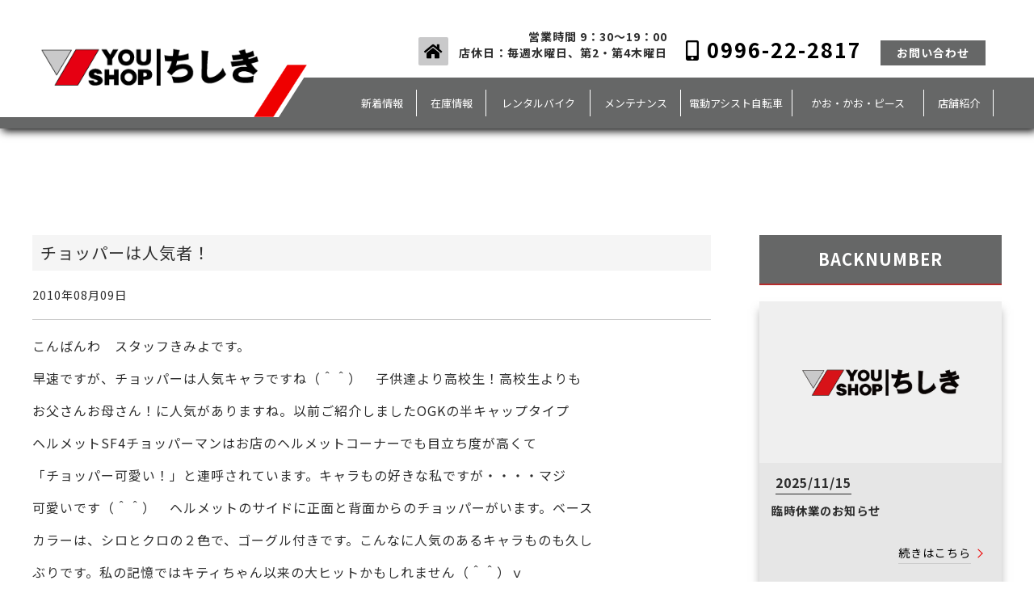

--- FILE ---
content_type: text/html; charset=UTF-8
request_url: https://ys-chishiki.com/blog_post/%E5%95%86%E5%93%81%E7%B4%B9%E4%BB%8B/post_101/
body_size: 11149
content:
<!DOCTYPE html>
<html lang="ja">

<head>
    <meta charset="UTF-8">
    <meta name="viewport" content="width=device-width, initial-scale=1">
    <meta name="copyright" content="YOUSHOPちしき">
<meta name="description" content="北薩地区でヤマハバイク・オートバイのことなら、YOU SHOP ちしきへ。ユーショップちしきはヤマハスポーツバイク正規取扱店、ヤマハオフロードコンペティション正規取扱店、プレストオフィシャルショップ、電動自転車パス専門店です。"> 
<meta name="keywords" content="川内,バイク,オートバイ,YOU SHOP,ヤマハ,プレスト,ヤマハ逆車,海外モデル,スクーター,オフロードモデル,ユーショップちしき,YSちしき"> 
    <meta name="format-detection" content="telephone=no">
<link rel="icon" href="/img/favicon.ico">
<link rel="preconnect" href="https://fonts.gstatic.com">
<link href="https://fonts.googleapis.com/css2?family=Jost:ital,wght@0,100;0,200;0,300;0,400;0,500;0,600;0,700;0,800;0,900;1,100;1,200;1,300;1,400;1,500;1,600;1,700;1,800;1,900&family=Noto+Sans+JP:wght@100;300;400;500;700;900&display=swap" rel="stylesheet">
<link href="https://use.fontawesome.com/releases/v5.6.1/css/all.css" rel="stylesheet">

    

    <link rel="shortcut icon" href="https://ys-chishiki.com/wp-content/themes/mono-design/img/favicon.ico">
	  <link href="https://use.fontawesome.com/releases/v5.6.1/css/all.css" rel="stylesheet">
    <link href="/css/reset.css" rel="stylesheet" type="text/css" media="all" />
    <link href="/css/common.css" rel="stylesheet" type="text/css" />
    <link href="/css/style.css" rel="stylesheet" type="text/css" />
    
    <script src="//ajax.googleapis.com/ajax/libs/jquery/1.9.1/jquery.min.js"></script>
    <script type="text/javascript" src="/js/common.js"></script>
    <script type="text/javascript" src="/js/menu_fixed.js"></script>

<link rel="stylesheet" href="/wow/animate.css">
<script src="/wow/wow.js"></script>
<script>
    new WOW().init();
</script>
	<script>
 document.write('<link rel="stylesheet" href="css/style.css?ts=' + (new Date()).getTime() + '">');​
</script>
	
    
		<!-- All in One SEO 4.7.5.1 - aioseo.com -->
		<title>チョッパーは人気者！ | YOUSHOPちしきのホームページ</title>
		<meta name="robots" content="max-image-preview:large" />
		<link rel="canonical" href="https://ys-chishiki.com/blog_post/%e5%95%86%e5%93%81%e7%b4%b9%e4%bb%8b/post_101/" />
		<meta name="generator" content="All in One SEO (AIOSEO) 4.7.5.1" />
		<meta property="og:locale" content="ja_JP" />
		<meta property="og:site_name" content="YOUSHOPちしきのホームページ | 鹿児島県薩摩川内市のバイクショップ＆電動自転車ヤマハパス専門店" />
		<meta property="og:type" content="article" />
		<meta property="og:title" content="チョッパーは人気者！ | YOUSHOPちしきのホームページ" />
		<meta property="og:url" content="https://ys-chishiki.com/blog_post/%e5%95%86%e5%93%81%e7%b4%b9%e4%bb%8b/post_101/" />
		<meta property="article:published_time" content="2010-08-09T14:30:57+00:00" />
		<meta property="article:modified_time" content="2021-04-15T00:05:19+00:00" />
		<meta name="twitter:card" content="summary" />
		<meta name="twitter:title" content="チョッパーは人気者！ | YOUSHOPちしきのホームページ" />
		<meta name="google" content="nositelinkssearchbox" />
		<script type="application/ld+json" class="aioseo-schema">
			{"@context":"https:\/\/schema.org","@graph":[{"@type":"BreadcrumbList","@id":"https:\/\/ys-chishiki.com\/blog_post\/%e5%95%86%e5%93%81%e7%b4%b9%e4%bb%8b\/post_101\/#breadcrumblist","itemListElement":[{"@type":"ListItem","@id":"https:\/\/ys-chishiki.com\/#listItem","position":1,"name":"\u5bb6","item":"https:\/\/ys-chishiki.com\/","nextItem":"https:\/\/ys-chishiki.com\/blog_post\/%e5%95%86%e5%93%81%e7%b4%b9%e4%bb%8b\/post_101\/#listItem"},{"@type":"ListItem","@id":"https:\/\/ys-chishiki.com\/blog_post\/%e5%95%86%e5%93%81%e7%b4%b9%e4%bb%8b\/post_101\/#listItem","position":2,"name":"\u30c1\u30e7\u30c3\u30d1\u30fc\u306f\u4eba\u6c17\u8005\uff01","previousItem":"https:\/\/ys-chishiki.com\/#listItem"}]},{"@type":"Organization","@id":"https:\/\/ys-chishiki.com\/#organization","name":"YOUSHOP\u3061\u3057\u304d","description":"\u9e7f\u5150\u5cf6\u770c\u85a9\u6469\u5ddd\u5185\u5e02\u306e\u30d0\u30a4\u30af\u30b7\u30e7\u30c3\u30d7\uff06\u96fb\u52d5\u81ea\u8ee2\u8eca\u30e4\u30de\u30cf\u30d1\u30b9\u5c02\u9580\u5e97","url":"https:\/\/ys-chishiki.com\/","logo":{"@type":"ImageObject","url":"https:\/\/ys-chishiki.com\/wp-content\/uploads\/2021\/04\/logo.png","@id":"https:\/\/ys-chishiki.com\/blog_post\/%e5%95%86%e5%93%81%e7%b4%b9%e4%bb%8b\/post_101\/#organizationLogo","width":321,"height":55},"image":{"@id":"https:\/\/ys-chishiki.com\/blog_post\/%e5%95%86%e5%93%81%e7%b4%b9%e4%bb%8b\/post_101\/#organizationLogo"}},{"@type":"WebPage","@id":"https:\/\/ys-chishiki.com\/blog_post\/%e5%95%86%e5%93%81%e7%b4%b9%e4%bb%8b\/post_101\/#webpage","url":"https:\/\/ys-chishiki.com\/blog_post\/%e5%95%86%e5%93%81%e7%b4%b9%e4%bb%8b\/post_101\/","name":"\u30c1\u30e7\u30c3\u30d1\u30fc\u306f\u4eba\u6c17\u8005\uff01 | YOUSHOP\u3061\u3057\u304d\u306e\u30db\u30fc\u30e0\u30da\u30fc\u30b8","inLanguage":"ja","isPartOf":{"@id":"https:\/\/ys-chishiki.com\/#website"},"breadcrumb":{"@id":"https:\/\/ys-chishiki.com\/blog_post\/%e5%95%86%e5%93%81%e7%b4%b9%e4%bb%8b\/post_101\/#breadcrumblist"},"datePublished":"2010-08-09T23:30:57+09:00","dateModified":"2021-04-15T09:05:19+09:00"},{"@type":"WebSite","@id":"https:\/\/ys-chishiki.com\/#website","url":"https:\/\/ys-chishiki.com\/","name":"YOUSHOP\u3061\u3057\u304d\u306e\u30db\u30fc\u30e0\u30da\u30fc\u30b8","description":"\u9e7f\u5150\u5cf6\u770c\u85a9\u6469\u5ddd\u5185\u5e02\u306e\u30d0\u30a4\u30af\u30b7\u30e7\u30c3\u30d7\uff06\u96fb\u52d5\u81ea\u8ee2\u8eca\u30e4\u30de\u30cf\u30d1\u30b9\u5c02\u9580\u5e97","inLanguage":"ja","publisher":{"@id":"https:\/\/ys-chishiki.com\/#organization"}}]}
		</script>
		<!-- All in One SEO -->

<link rel='dns-prefetch' href='//cdnjs.cloudflare.com' />
<link rel='dns-prefetch' href='//s.w.org' />
		<script type="text/javascript">
			window._wpemojiSettings = {"baseUrl":"https:\/\/s.w.org\/images\/core\/emoji\/13.0.1\/72x72\/","ext":".png","svgUrl":"https:\/\/s.w.org\/images\/core\/emoji\/13.0.1\/svg\/","svgExt":".svg","source":{"concatemoji":"https:\/\/ys-chishiki.com\/wp-includes\/js\/wp-emoji-release.min.js?ver=5.7.1"}};
			!function(e,a,t){var n,r,o,i=a.createElement("canvas"),p=i.getContext&&i.getContext("2d");function s(e,t){var a=String.fromCharCode;p.clearRect(0,0,i.width,i.height),p.fillText(a.apply(this,e),0,0);e=i.toDataURL();return p.clearRect(0,0,i.width,i.height),p.fillText(a.apply(this,t),0,0),e===i.toDataURL()}function c(e){var t=a.createElement("script");t.src=e,t.defer=t.type="text/javascript",a.getElementsByTagName("head")[0].appendChild(t)}for(o=Array("flag","emoji"),t.supports={everything:!0,everythingExceptFlag:!0},r=0;r<o.length;r++)t.supports[o[r]]=function(e){if(!p||!p.fillText)return!1;switch(p.textBaseline="top",p.font="600 32px Arial",e){case"flag":return s([127987,65039,8205,9895,65039],[127987,65039,8203,9895,65039])?!1:!s([55356,56826,55356,56819],[55356,56826,8203,55356,56819])&&!s([55356,57332,56128,56423,56128,56418,56128,56421,56128,56430,56128,56423,56128,56447],[55356,57332,8203,56128,56423,8203,56128,56418,8203,56128,56421,8203,56128,56430,8203,56128,56423,8203,56128,56447]);case"emoji":return!s([55357,56424,8205,55356,57212],[55357,56424,8203,55356,57212])}return!1}(o[r]),t.supports.everything=t.supports.everything&&t.supports[o[r]],"flag"!==o[r]&&(t.supports.everythingExceptFlag=t.supports.everythingExceptFlag&&t.supports[o[r]]);t.supports.everythingExceptFlag=t.supports.everythingExceptFlag&&!t.supports.flag,t.DOMReady=!1,t.readyCallback=function(){t.DOMReady=!0},t.supports.everything||(n=function(){t.readyCallback()},a.addEventListener?(a.addEventListener("DOMContentLoaded",n,!1),e.addEventListener("load",n,!1)):(e.attachEvent("onload",n),a.attachEvent("onreadystatechange",function(){"complete"===a.readyState&&t.readyCallback()})),(n=t.source||{}).concatemoji?c(n.concatemoji):n.wpemoji&&n.twemoji&&(c(n.twemoji),c(n.wpemoji)))}(window,document,window._wpemojiSettings);
		</script>
		<style type="text/css">
img.wp-smiley,
img.emoji {
	display: inline !important;
	border: none !important;
	box-shadow: none !important;
	height: 1em !important;
	width: 1em !important;
	margin: 0 .07em !important;
	vertical-align: -0.1em !important;
	background: none !important;
	padding: 0 !important;
}
</style>
	<link rel='stylesheet' id='wp-block-library-css'  href='https://ys-chishiki.com/wp-includes/css/dist/block-library/style.min.css?ver=5.7.1' type='text/css' media='all' />
<link rel='stylesheet' id='biz-cal-style-css'  href='https://ys-chishiki.com/wp-content/plugins/biz-calendar/biz-cal.css?ver=2.2.0' type='text/css' media='all' />
<link rel='stylesheet' id='dashicons-css'  href='https://ys-chishiki.com/wp-includes/css/dashicons.min.css?ver=5.7.1' type='text/css' media='all' />
<link rel='stylesheet' id='to-top-css'  href='https://ys-chishiki.com/wp-content/plugins/to-top/public/css/to-top-public.css?ver=2.3' type='text/css' media='all' />
<link rel='stylesheet' id='fancybox-css'  href='https://ys-chishiki.com/wp-content/plugins/easy-fancybox/fancybox/1.5.4/jquery.fancybox.min.css?ver=5.7.1' type='text/css' media='screen' />
<script type='text/javascript' src='https://ys-chishiki.com/wp-includes/js/jquery/jquery.min.js?ver=3.5.1' id='jquery-core-js'></script>
<script type='text/javascript' src='https://ys-chishiki.com/wp-includes/js/jquery/jquery-migrate.min.js?ver=3.3.2' id='jquery-migrate-js'></script>
<script type='text/javascript' id='biz-cal-script-js-extra'>
/* <![CDATA[ */
var bizcalOptions = {"holiday_title":"\u5e97\u4f11\u65e5","wed":"on","temp_holidays":"2021-05-01\r\n2021-05-02\r\n2021-05-03\r\n2021-05-04\r\n2021-05-05\r\n2021-07-04\r\n2021-08-12\r\n\r\n2021-08-13\r\n2021-08-14\r\n2021-08-15\r\n2021-10-31\r\n2021-11-23\r\n2021-12-30\r\n2021-12-31\r\n2022-01-01\r\n2022-01-02\r\n2022-01-03\r\n2022-01-18\r\n2022-04-09\r\n2022-05-01\r\n2022-05-02\r\n2022-05-03\r\n2022-05-04\r\n2022-05-05\r\n2023-05-06\r\n2023-05-07\r\n2022-08-13\r\n2022-08-14\r\n2022-08-15\r\n2022-08-16\r\n2022-08-17\r\n2022-09-18\r\n2022-10-08\r\n2022-10-09\r\n2022-11-06\r\n2022-12-06\r\n2022-12-18\r\n2022-12-29\r\n2022-12-30\r\n2022-12-31\r\n2023-01-01\r\n2023-01-02\r\n2023-01-03\r\n2023-02-23\r\n2023-04-08\r\n2023-05-04\r\n2023-05-05\r\n2023-05-06\r\n2023-05-07\r\n2023-06-22\r\n2023-06-29\r\n2023-08-13\r\n2023-08-14\r\n2023-08-15\r\n2023-10-08\r\n2023-10-19\r\n2023-10-26\r\n2023-11-02\r\n2023-11-05\r\n2023-12-01\r\n2023-12-02\r\n2023-12-29\r\n2023-12-30\r\n2023-12-31\r\n2024-01-01\r\n2024-01-02\r\n2024-01-03\r\n2024-01-04\r\n2024-04-21\r\n2024-05-02\r\n2024-05-03\r\n2024-05-04\r\n2024-05-05\r\n2024-05-06\r\n2024-07-11\r\n2024-07-25\r\n2024-08-13\r\n2024-08-08\r\n2024-08-15\r\n2024-08-16\r\n2024-08-12\r\n2024-08-13\r\n2024-08-15\r\n2024-08-16\r\n2024-08-22\r\n2024-09-12\r\n2024-09-26\r\n2024-10-06\r\n2024-10-10\r\n2024-10-24\r\n2024-11-14\r\n2024-11-17\r\n2024-11-28\r\n2024-12-12\r\n2024-12-29\r\n2024-12-30\r\n2024-12-31\r\n2025-01-02\r\n2025-01-03\r\n2025-01-04\r\n2025-01-23\r\n2025-02-13\r\n2025-02-27\r\n2025-03-13\r\n2025-03-27\r\n2025-04-10\r\n2025-04-13\r\n2025-04-24\r\n2025-05-01\r\n2025-05-02\r\n2025-05-03\r\n2025-05-04\r\n2025-05-05\r\n2025-05-06\r\n2025-05-22\r\n2025-06-01\r\n2025-06-12\r\n2025-06-26\r\n2025-07-10\r\n2025-07-24\r\n2025-08-14\r\n2025-08-15\r\n2025-08-16\r\n2025-08-28\r\n2025-09-11\r\n2025-09-25\r\n2025-10-05\r\n2025-10-09\r\n2025-10-23\r\n2025-11-13\r\n2025-11-16\r\n2025-11-27\r\n2025-12-11\r\n2025-12-29\r\n2025-12-30\r\n2025-12-31\r\n2026-01-01\r\n2026-01-02\r\n2026-01-03\r\n2026-01-04\r\n2026-01-22\r\n2026-02-12\r\n2026-02-26\r\n2026-03-12\r\n2026-03-26\r\n\r\n\r\n","temp_weekdays":"2021-08-11\r\n2022-01-05\r\n2022-12-28\r\n2023-01-04\r\n2023-12-27\r\n2025-03-27\r\n2025-04-30\r\n2025-05-07\r\n2026-01-07","eventday_title":"\u4e88\u7d04\u6574\u5099\u65e5","eventday_url":"","eventdays":"2021-04-08 \r\n2021-04-15\r\n2021-04-22\r\n2021-04-29\r\n2021-05-06\r\n2021-05-13\r\n2021-05-20\r\n2021-05-27\r\n2021-06-03\r\n2021-06-10\r\n2021-06-17\r\n2021-06-24\r\n2021-07-01\r\n2021-07-08\r\n2021-07-15\r\n2021-07-22\r\n2021-07-29\r\n2021-08-05\r\n\r\n2021-08-19\r\n2021-08-26\r\n2021-09-02\r\n2021-09-09\r\n2021-09-16\r\n2021-09-23\r\n2021-09-30\r\n2021-10-07\r\n2021-10-14\r\n2021-10-21\r\n2021-10-28\r\n2021-11-04\r\n2021-11-11\r\n2021-11-18\r\n2021-11-25\r\n2021-12-02\r\n2021-12-09\r\n2021-12-16\r\n2021-12-23\r\n2022-01-06\r\n2022-01-13\r\n2022-01-20\r\n2022-01-27\r\n2022-02-03\r\n2022-02-10\r\n2022-02-17\r\n2022-02-24\r\n2022-03-03\r\n2022-03-10\r\n2022-03-17\r\n2022-03-24\r\n2022-03-31\r\n2022-04-07\r\n2022-04-14\r\n2022-04-21\r\n2022-04-28\r\n2022-05-01\r\n2022-05-02\r\n2022-05-12\r\n2022-05-19\r\n2022-05-26\r\n2022-06-02\r\n2022-06-09\r\n2022-06-16\r\n2022-06-23\r\n2022-06-30\r\n2022-07-07\r\n2022-07-14\r\n2022-07-21\r\n2022-07-28\r\n2022-08-04\r\n2022-08-11\r\n2022-08-18\r\n2022-08-25\r\n2022-09-01\r\n2022-09-08\r\n2022-09-15\r\n2022-09-22\r\n2022-09-29\r\n2022-10-06\r\n2022-10-13\r\n2022-10-20\r\n2022-10-27\r\n2022-11-03\r\n2022-11-10\r\n2022-11-17\r\n2022-11-24\r\n2022-12-01\r\n2022-12-08\r\n2022-12-15\r\n2022-12-22\r\n2023-01-12\r\n2023-01-19\r\n2023-01-26\r\n2023-02-02\r\n2023-02-09\r\n2023-02-16\r\n2023-03-02\r\n2023-03-09\r\n2023-03-16\r\n2023-03-23\r\n2023-03-30\r\n2023-04-06\r\n2023-04-13\r\n2023-04-20\r\n2023-04-27\r\n2023-05-11\r\n2023-05-18\r\n2023-05-25\r\n2023-06-01\r\n2023-06-08\r\n2023-06-15\r\n2023-07-06\r\n2023-07-13\r\n2023-07-20\r\n2023-07-27\r\n2023-08-03\r\n2023-08-10\r\n2023-08-17\r\n2023-08-24\r\n2023-08-31\r\n2023-09-07\r\n2023-09-14\r\n2023-09-21\r\n2023-09-28\r\n2023-10-05\r\n2023-10-12\r\n2023-11-09\r\n2023-11-16\r\n2023-11-23\r\n2023-11-30\r\n2023-12-07\r\n2023-12-14\r\n2023-12-21\r\n2023-12-28\r\n2024-01-11\r\n2024-01-18\r\n2024-01-25\r\n2024-02-01\r\n2024-02-08\r\n2024-02-15\r\n2024-02-22\r\n2024-02-29\r\n2024-03-07\r\n2024-03-14\r\n2024-03-21\r\n2024-03-28\r\n2024-04-04\r\n2024-04-11\r\n2024-04-18\r\n2024-04-25\r\n2024-05-09\r\n2024-05-16\r\n2024-05-23\r\n2024-05-30\r\n2024-06-06\r\n2024-06-13\r\n2024-06-20\r\n2024-06-27\r\n2024-07-04\r\n2024-07-18\r\n2024-08-01\r\n2024-08-29\r\n2024-09-05\r\n2024-09-19\r\n2024-10-03\r\n2024-10-17\r\n2024-10-31\r\n2024-11-07\r\n2024-11-21\r\n2024-12-05\r\n2024-12-19\r\n2025-01-16\r\n2025-01-30\r\n2025-02-06\r\n2025-02-20\r\n2025-03-06\r\n2025-03-20\r\n2025-03-27\r\n2025-04-03\r\n2025-04-17\r\n2025-05-15\r\n2025-05-29\r\n2025-06-05\r\n2025-06-19\r\n2025-07-03\r\n2025-07-17\r\n2025-07-31\r\n2025-08-07\r\n2025-08-21\r\n2025-09-04\r\n2025-09-18\r\n2025-10-02\r\n2025-10-16\r\n2025-10-30\r\n2025-11-06\r\n2025-11-20\r\n2025-12-04\r\n2025-12-18\r\n2026-01-08\r\n2026-01-15\r\n2026-01-29\r\n2026-02-05\r\n2026-02-19\r\n2026-03-05\r\n2026-03-19","month_limit":"\u5e74\u5ea6\u5185","nextmonthlimit":"12","prevmonthlimit":"12","plugindir":"https:\/\/ys-chishiki.com\/wp-content\/plugins\/biz-calendar\/","national_holiday":""};
/* ]]> */
</script>
<script type='text/javascript' src='https://ys-chishiki.com/wp-content/plugins/biz-calendar/calendar.js?ver=2.2.0' id='biz-cal-script-js'></script>
<script type='text/javascript' id='to-top-js-extra'>
/* <![CDATA[ */
var to_top_options = {"scroll_offset":"100","icon_opacity":"90","style":"icon","icon_type":"dashicons-arrow-up-alt2","icon_color":"#ffffff","icon_bg_color":"#0a0000","icon_size":"50","border_radius":"0","image":"http:\/\/ys-chishiki.com\/wp-content\/plugins\/to-top\/admin\/images\/default.png","image_width":"65","image_alt":"","location":"bottom-right","margin_x":"20","margin_y":"20","show_on_admin":"0","enable_autohide":"0","autohide_time":"2","enable_hide_small_device":"0","small_device_max_width":"640","reset":"0"};
/* ]]> */
</script>
<script async type='text/javascript' src='https://ys-chishiki.com/wp-content/plugins/to-top/public/js/to-top-public.js?ver=2.3' id='to-top-js'></script>
<script type='text/javascript' src='//cdnjs.cloudflare.com/ajax/libs/jquery-easing/1.4.1/jquery.easing.min.js?ver=5.7.1' id='jquery-easing-js'></script>
<link rel="https://api.w.org/" href="https://ys-chishiki.com/wp-json/" /><link rel="alternate" type="application/json" href="https://ys-chishiki.com/wp-json/wp/v2/blog_post/78" /><link rel="EditURI" type="application/rsd+xml" title="RSD" href="https://ys-chishiki.com/xmlrpc.php?rsd" />
<link rel="wlwmanifest" type="application/wlwmanifest+xml" href="https://ys-chishiki.com/wp-includes/wlwmanifest.xml" /> 
<meta name="generator" content="WordPress 5.7.1" />
<link rel='shortlink' href='https://ys-chishiki.com/?p=78' />
<link rel="alternate" type="application/json+oembed" href="https://ys-chishiki.com/wp-json/oembed/1.0/embed?url=https%3A%2F%2Fys-chishiki.com%2Fblog_post%2F%25e5%2595%2586%25e5%2593%2581%25e7%25b4%25b9%25e4%25bb%258b%2Fpost_101%2F" />
<link rel="alternate" type="text/xml+oembed" href="https://ys-chishiki.com/wp-json/oembed/1.0/embed?url=https%3A%2F%2Fys-chishiki.com%2Fblog_post%2F%25e5%2595%2586%25e5%2593%2581%25e7%25b4%25b9%25e4%25bb%258b%2Fpost_101%2F&#038;format=xml" />
<link rel="icon" href="https://ys-chishiki.com/wp-content/uploads/2021/04/favicon.ico" sizes="32x32" />
<link rel="icon" href="https://ys-chishiki.com/wp-content/uploads/2021/04/favicon.ico" sizes="192x192" />
<link rel="apple-touch-icon" href="https://ys-chishiki.com/wp-content/uploads/2021/04/favicon.ico" />
<meta name="msapplication-TileImage" content="https://ys-chishiki.com/wp-content/uploads/2021/04/favicon.ico" />
<!-- To Top Custom CSS --><style type='text/css'>#to_top_scrollup {font-size: 50px; width: 50px; height: 50px;background-color: #0a0000;-webkit-border-radius: 0%; -moz-border-radius: 0%; border-radius: 0%;opacity: 0.9;}</style>	
	
</head>

<body>


<div id="wrap">

        <header>
		    <div class="top">
		        <div class="logo">
                    <h1>
                    <a href="/"><img src="/img/common/logo.png" alt="YOU SHOPちしき"></a>
                    </h1>
                    <div class="rline"></div>
                </div>
                <div class="contact">
          <span><a href="/"><i class="fas fa-home"></i></a></span>
					<span>営業時間 9：30～19：00<br/>店休日：毎週水曜日、第2・第4木曜日</span>
					<span><a href="tel:0996-22-2817"><i class="fas fa-mobile-alt"></i> 0996-22-2817</a></span>
          <span><a href="/contact/">お問い合わせ</a></span>
				</div><!-- /.contact -->
		    </div><!-- /.top -->

            <div class="menu">
				<div class="inner">
                    <nav>
                      <ul>
						  <li><a href="/news/">新着情報</a></li>
                          <li><a href="/special/">在庫情報</a></li>
						  <li><a href="/rental_bike/">レンタルバイク</a></li>
                          <li><a href="/maintenance/">メンテナンス</a></li>
                          <li><a href="/electric_bicycle/">電動アシスト自転車</a></li>
						  <li><a href="/blog/">かお・かお・ピース</a></li>
                          <li><a href="/shop/">店舗紹介</a></li>
						  <li><a href="/contact/">お問い合わせ</a></li>
                      </ul>
                    </nav>
                </div><!-- /.inner -->
            </div><!--/.menu-->
			<div class="sp_nav"></div>
	    </header>

        
	<main>
		<div class="post">
			<div class="inner content">
				<div class="main">
										
						<div class="title">チョッパーは人気者！</div>
						<div class="date">2010年08月09日</div>

						<div class="text">
						<p>こんばんわ　スタッフきみよです。</p>
<p>早速ですが、チョッパーは人気キャラですね（＾＾）　子供達より高校生！高校生よりも</p>
<p>お父さんお母さん！に人気がありますね。以前ご紹介しましたOGKの半キャップタイプ</p>
<p>ヘルメットSF4チョッパーマンはお店のヘルメットコーナーでも目立ち度が高くて</p>
<p>「チョッパー可愛い！」と連呼されています。キャラもの好きな私ですが・・・・マジ</p>
<p>可愛いです（＾＾）　ヘルメットのサイドに正面と背面からのチョッパーがいます。ベース</p>
<p>カラーは、シロとクロの２色で、ゴーグル付きです。こんなに人気のあるキャラものも久し</p>
<p>ぶりです。私の記憶ではキティちゃん以来の大ヒットかもしれません（＾＾）ｖ</p>
<p>ベースカラー：シロのみ在庫がございます。とってもキュートでおしゃれ男子にもオススメです（＾＾）</p>
<p>
<span class="mt-enclosure mt-enclosure-image" style="DISPLAY: inline"><img loading="lazy" class="mt-image-none" height="315" alt="ｃｐ4.jpg" src="http://210.150.6.220/~ys-chishiki/blog/%EF%BD%83%EF%BD%904.jpg" width="420" /></span><br />
<span class="mt-enclosure mt-enclosure-image" style="DISPLAY: inline">&nbsp;</span><br />
<span class="mt-enclosure mt-enclosure-image" style="DISPLAY: inline">&nbsp;</span><br />
<span class="mt-enclosure mt-enclosure-image" style="DISPLAY: inline">&nbsp;</span><br />
<span class="mt-enclosure mt-enclosure-image" style="DISPLAY: inline">&nbsp;</span><br />
<span class="mt-enclosure mt-enclosure-image" style="DISPLAY: inline">&nbsp;</span></p>
<p>&nbsp;</p>
<p>&nbsp;</p>
						</div>

					
						<div class="bottom_nav">
							<div class="prev"><i class="fas fa-angle-left"></i> <a href="https://ys-chishiki.com/blog_post/%e3%81%8a%e7%9f%a5%e3%82%89%e3%81%9b/post_100/" rel="prev">前のブログ記事へ</a></div>
							<div class="next"><a href="https://ys-chishiki.com/blog_post/%e3%83%ac%e3%83%b3%e3%82%bf%e3%83%ab%e3%83%90%e3%82%a4%e3%82%af/etc/" rel="next">次のブログ記事へ</a> <i class="fas fa-angle-right"></i></div>
						</div>

									</div>
				<div class="side">
					<div class="box">
	<h2>BACKNUMBER</h2>
<ul>


	<li>
		                          <div class="img">
                                                        <img src="/img/common/noimage.png">
                                                      </div><!-- /.img -->
		<div class="post_text_s">
		<p><span>2025/11/15</span></p>
		<h3>臨時休業のお知らせ</h3>
		<div class="post_btn"><a href="https://ys-chishiki.com/blog_post/%e4%bc%91%e6%a5%ad%e6%97%a5/%e8%87%a8%e6%99%82%e4%bc%91%e6%a5%ad%e3%81%ae%e3%81%8a%e7%9f%a5%e3%82%89%e3%81%9b-18/">続きはこちら</a></div></div>
	</li>


	<li>
		                          <div class="img">
                                                        <img src="/img/common/noimage.png">
                                                      </div><!-- /.img -->
		<div class="post_text_s">
		<p><span>2025/10/3</span></p>
		<h3>明日、１０月４日（土）の営業時間について</h3>
		<div class="post_btn"><a href="https://ys-chishiki.com/blog_post/%e3%81%8a%e7%9f%a5%e3%82%89%e3%81%9b/%e6%98%8e%e6%97%a5%e3%80%81%ef%bc%91%ef%bc%90%e6%9c%88%ef%bc%94%e6%97%a5%ef%bc%88%e5%9c%9f%ef%bc%89%e3%81%ae%e5%96%b6%e6%a5%ad%e6%99%82%e9%96%93%e3%81%ab%e3%81%a4%e3%81%84%e3%81%a6/">続きはこちら</a></div></div>
	</li>


	<li>
		                          <div class="img">
                                                        <img src="/img/common/noimage.png">
                                                      </div><!-- /.img -->
		<div class="post_text_s">
		<p><span>2025/10/2</span></p>
		<h3>臨時休業のお知らせ</h3>
		<div class="post_btn"><a href="https://ys-chishiki.com/blog_post/%e3%81%8a%e7%9f%a5%e3%82%89%e3%81%9b/%e8%87%a8%e6%99%82%e4%bc%91%e6%a5%ad%e3%81%ae%e3%81%8a%e7%9f%a5%e3%82%89%e3%81%9b-17/">続きはこちら</a></div></div>
	</li>


	<li>
		                          <div class="img">
                                                        <img width="2560" height="1920" src="https://ys-chishiki.com/wp-content/uploads/2025/09/IMG_6040-scaled-1.jpeg" class="attachment-post_thum size-post_thum wp-post-image" alt="" loading="lazy" srcset="https://ys-chishiki.com/wp-content/uploads/2025/09/IMG_6040-scaled-1.jpeg 2560w, https://ys-chishiki.com/wp-content/uploads/2025/09/IMG_6040-scaled-1-467x350.jpeg 467w, https://ys-chishiki.com/wp-content/uploads/2025/09/IMG_6040-scaled-1-1024x768.jpeg 1024w, https://ys-chishiki.com/wp-content/uploads/2025/09/IMG_6040-scaled-1-768x576.jpeg 768w, https://ys-chishiki.com/wp-content/uploads/2025/09/IMG_6040-scaled-1-1536x1152.jpeg 1536w, https://ys-chishiki.com/wp-content/uploads/2025/09/IMG_6040-scaled-1-2048x1536.jpeg 2048w, https://ys-chishiki.com/wp-content/uploads/2025/09/IMG_6040-scaled-1-220x165.jpeg 220w" sizes="(max-width: 2560px) 100vw, 2560px" />                                                      </div><!-- /.img -->
		<div class="post_text_s">
		<p><span>2025/09/2</span></p>
		<h3>SALE！MT-03　2023モデル</h3>
		<div class="post_btn"><a href="https://ys-chishiki.com/blog_post/%e5%95%86%e5%93%81%e7%b4%b9%e4%bb%8b/sale%ef%bc%81mt-03%e3%80%802023%e3%83%a2%e3%83%87%e3%83%ab/">続きはこちら</a></div></div>
	</li>


	<li>
		                          <div class="img">
                                                        <img width="1512" height="2016" src="https://ys-chishiki.com/wp-content/uploads/2025/08/IMG_3182-002.jpg" class="attachment-post_thum size-post_thum wp-post-image" alt="" loading="lazy" srcset="https://ys-chishiki.com/wp-content/uploads/2025/08/IMG_3182-002.jpg 1512w, https://ys-chishiki.com/wp-content/uploads/2025/08/IMG_3182-002-263x350.jpg 263w, https://ys-chishiki.com/wp-content/uploads/2025/08/IMG_3182-002-768x1024.jpg 768w, https://ys-chishiki.com/wp-content/uploads/2025/08/IMG_3182-002-1152x1536.jpg 1152w" sizes="(max-width: 1512px) 100vw, 1512px" />                                                      </div><!-- /.img -->
		<div class="post_text_s">
		<p><span>2025/08/31</span></p>
		<h3>MT-25　ﾏｯﾄﾗｲﾄｸﾞﾚｰ　在庫あります</h3>
		<div class="post_btn"><a href="https://ys-chishiki.com/blog_post/%e5%95%86%e5%93%81%e7%b4%b9%e4%bb%8b/mt-25%e3%80%80%ef%be%8f%ef%bd%af%ef%be%84%ef%be%97%ef%bd%b2%ef%be%84%ef%bd%b8%ef%be%9e%ef%be%9a%ef%bd%b0%e3%80%80%e5%9c%a8%e5%ba%ab%e3%81%82%e3%82%8a%e3%81%be%e3%81%99/">続きはこちら</a></div></div>
	</li>


	<li>
		                          <div class="img">
                                                        <img src="/img/common/noimage.png">
                                                      </div><!-- /.img -->
		<div class="post_text_s">
		<p><span>2025/08/21</span></p>
		<h3>バイクが水に浸かった時はエンジンを始動しないで下さい</h3>
		<div class="post_btn"><a href="https://ys-chishiki.com/blog_post/%e3%81%8a%e7%9f%a5%e3%82%89%e3%81%9b/%e3%83%90%e3%82%a4%e3%82%af%e3%81%8c%e6%b0%b4%e3%81%ab%e6%b5%b8%e3%81%8b%e3%81%a3%e3%81%9f%e6%99%82%e3%81%af%e3%82%a8%e3%83%b3%e3%82%b8%e3%83%b3%e3%82%92%e5%a7%8b%e5%8b%95%e3%81%97%e3%81%aa%e3%81%84/">続きはこちら</a></div></div>
	</li>


	<li>
		                          <div class="img">
                                                        <img src="/img/common/noimage.png">
                                                      </div><!-- /.img -->
		<div class="post_text_s">
		<p><span>2025/08/19</span></p>
		<h3>お問合せ入力について（お願い）</h3>
		<div class="post_btn"><a href="https://ys-chishiki.com/blog_post/%e3%81%8a%e7%9f%a5%e3%82%89%e3%81%9b/%e3%81%8a%e5%95%8f%e5%90%88%e3%81%9b%e5%85%a5%e5%8a%9b%e3%81%ab%e3%81%a4%e3%81%84%e3%81%a6%ef%bc%88%e3%81%8a%e9%a1%98%e3%81%84%ef%bc%89/">続きはこちら</a></div></div>
	</li>


	<li>
		                          <div class="img">
                                                        <img width="913" height="1280" src="https://ys-chishiki.com/wp-content/uploads/2025/08/IMG_2915.jpg" class="attachment-post_thum size-post_thum wp-post-image" alt="" loading="lazy" srcset="https://ys-chishiki.com/wp-content/uploads/2025/08/IMG_2915.jpg 913w, https://ys-chishiki.com/wp-content/uploads/2025/08/IMG_2915-250x350.jpg 250w, https://ys-chishiki.com/wp-content/uploads/2025/08/IMG_2915-730x1024.jpg 730w, https://ys-chishiki.com/wp-content/uploads/2025/08/IMG_2915-768x1077.jpg 768w" sizes="(max-width: 913px) 100vw, 913px" />                                                      </div><!-- /.img -->
		<div class="post_text_s">
		<p><span>2025/08/18</span></p>
		<h3>ETC車載器購入助成キャンペーン</h3>
		<div class="post_btn"><a href="https://ys-chishiki.com/blog_post/%e3%82%ad%e3%83%a3%e3%83%b3%e3%83%9a%e3%83%bc%e3%83%b3/etc%e8%bb%8a%e8%bc%89%e5%99%a8%e8%b3%bc%e5%85%a5%e5%8a%a9%e6%88%90%e3%82%ad%e3%83%a3%e3%83%b3%e3%83%9a%e3%83%bc%e3%83%b3/">続きはこちら</a></div></div>
	</li>


	<li>
		                          <div class="img">
                                                        <img src="/img/common/noimage.png">
                                                      </div><!-- /.img -->
		<div class="post_text_s">
		<p><span>2025/05/31</span></p>
		<h3>６月１日臨時休業いたします</h3>
		<div class="post_btn"><a href="https://ys-chishiki.com/blog_post/%e4%bc%91%e6%a5%ad%e6%97%a5/%ef%bc%96%e6%9c%88%ef%bc%91%e6%97%a5%e8%87%a8%e6%99%82%e4%bc%91%e6%a5%ad%e3%81%84%e3%81%9f%e3%81%97%e3%81%be%e3%81%99/">続きはこちら</a></div></div>
	</li>


	<li>
		                          <div class="img">
                                                        <img src="/img/common/noimage.png">
                                                      </div><!-- /.img -->
		<div class="post_text_s">
		<p><span>2025/05/7</span></p>
		<h3>本日は営業日です(^-^)</h3>
		<div class="post_btn"><a href="https://ys-chishiki.com/blog_post/%e6%97%a5%e5%b8%b8/%e6%9c%ac%e6%97%a5%e3%81%af%e5%96%b6%e6%a5%ad%e6%97%a5%e3%81%a7%e3%81%99/">続きはこちら</a></div></div>
	</li>


	<li>
		                          <div class="img">
                                                        <img src="/img/common/noimage.png">
                                                      </div><!-- /.img -->
		<div class="post_text_s">
		<p><span>2025/04/30</span></p>
		<h3>GWの営業について</h3>
		<div class="post_btn"><a href="https://ys-chishiki.com/blog_post/%e3%81%8a%e7%9f%a5%e3%82%89%e3%81%9b/gw%e3%81%ae%e5%96%b6%e6%a5%ad%e3%81%ab%e3%81%a4%e3%81%84%e3%81%a6/">続きはこちら</a></div></div>
	</li>


	<li>
		                          <div class="img">
                                                        <img width="2560" height="1920" src="https://ys-chishiki.com/wp-content/uploads/2025/04/IMG_2110-scaled.jpg" class="attachment-post_thum size-post_thum wp-post-image" alt="" loading="lazy" srcset="https://ys-chishiki.com/wp-content/uploads/2025/04/IMG_2110-scaled.jpg 2560w, https://ys-chishiki.com/wp-content/uploads/2025/04/IMG_2110-467x350.jpg 467w, https://ys-chishiki.com/wp-content/uploads/2025/04/IMG_2110-1024x768.jpg 1024w, https://ys-chishiki.com/wp-content/uploads/2025/04/IMG_2110-768x576.jpg 768w, https://ys-chishiki.com/wp-content/uploads/2025/04/IMG_2110-1536x1152.jpg 1536w, https://ys-chishiki.com/wp-content/uploads/2025/04/IMG_2110-2048x1536.jpg 2048w, https://ys-chishiki.com/wp-content/uploads/2025/04/IMG_2110-220x165.jpg 220w" sizes="(max-width: 2560px) 100vw, 2560px" />                                                      </div><!-- /.img -->
		<div class="post_text_s">
		<p><span>2025/04/26</span></p>
		<h3>2025NEWモデル！</h3>
		<div class="post_btn"><a href="https://ys-chishiki.com/blog_post/%e5%95%86%e5%93%81%e7%b4%b9%e4%bb%8b/2025new%e3%83%a2%e3%83%87%e3%83%ab%ef%bc%81/">続きはこちら</a></div></div>
	</li>




</ul>
</div>				</div>
			</div>
		</div>

	</main>

<footer>
    <div class="shop_info">
        <div class="map">
			<img src="/img/common/footer_shop_img3.png" alt="ＹＯＵ ＳＨＯＰ ちしき">
        </div><!-- /.map -->
        <div class="txt">

            <img src="/img/common/footer_logo.png" alt="ＹＯＵ ＳＨＯＰ ちしき">
            <p>〒895-0012 鹿児島県薩摩川内市平佐町3734-22</p>
			<p>営業時間：9：30～19：00　日曜日・祝祭日：9：30～18：00</p>

			<p>定休日：毎週水曜日、第2・第4木曜日</p>
			<p>駐車場：6台 駐車場はYAMAHAのぼり旗が目印です。店舗前もご利用OK！</p>
			<p class="footer_contact_tel"><i class="fas fa-mobile-alt"></i> <a href="tel:0996222817">0996-22-2817</a></p>
			<a href="/contact/"><p class="footer_contact_btn">お問い合わせ</p></a>
			<h4>［営業時間等について］</h4>
			<p class="shop_info_precautions">※営業日や休業日につきましては、店頭に営業カレンダーを掲示すると共にHPやSNSでもお知らせする予定です。</p>
<h4>［修理、点検等の整備受付について］</h4>
<p class="shop_info_precautions">木曜日は予定整備業務とさせていただきます。当日の整備受付は対応できません。ただし緊急を要する場合はこの限りではありません。また、修理や点検整備につきましては、可能な限り来店希望をお電話でご連絡いただけると助かります。<br>感染拡大防止や待ち時間の解消等にご協力賜ります様お願い申し上げます。</p>
        </div><!-- /.txt -->
    </div><!-- /.shop_info -->
	<div class="map">
    <iframe src="https://www.google.com/maps/embed?pb=!1m14!1m8!1m3!1d6780.368503738709!2d130.319393!3d31.819975000000003!3m2!1i1024!2i768!4f13.1!3m3!1m2!1s0x0%3A0x0!2zMzHCsDQ5JzExLjkiTiAxMzDCsDE5JzA5LjgiRQ!5e0!3m2!1sja!2sus!4v1581425834965!5m2!1sja!2sus" width="100%" height="350" frameborder="0" style="border:0;" allowfullscreen=""></iframe>
	</div>
    <div class="bottom">
        <div class="snav">
            <ul>
						  <li><a href="/news/">新着情報</a></li>
                          <li><a href="/special/">在庫情報</a></li>
						  <li><a href="/rental_bike/">レンタルバイク</a></li>
                          <li><a href="/maintenance/">メンテナンス</a></li>
				<li><a href="/electric_bicycle/">電動アシスト自転車</a></li>
						  <li><a href="/blog/">かお・かお・ピース</a></li>
                          <li><a href="/shop/">店舗紹介</a></li>
				<li><a href="/privacy/">プライバシーポリシー</a></li>
				<li><a href="/low/">特定商取引</a></li>
            </ul>
        </div><!-- /.snav -->
    </div><!-- /.bottom -->
	<div class="copyright">
		<img src="/img/common/footer_logo.png" alt="ＹＯＵ ＳＨＯＰ ちしき">
		        <div class="cr">
            Copyright©2026 YOU SHOP CHISHIKI CO., LTD. JAPAN All rights reserved.
        </div><!-- /.cr -->
	</div>

</footer>

</div>
<!-- /#wrap -->


<span aria-hidden="true" id="to_top_scrollup" class="dashicons dashicons-arrow-up-alt2"><span class="screen-reader-text">上にスクロール</span></span><script type='text/javascript' src='https://ys-chishiki.com/wp-content/plugins/easy-fancybox/fancybox/1.5.4/jquery.fancybox.min.js?ver=5.7.1' id='jquery-fancybox-js'></script>
<script type='text/javascript' id='jquery-fancybox-js-after'>
var fb_timeout, fb_opts={'autoScale':true,'showCloseButton':true,'margin':20,'pixelRatio':'false','centerOnScroll':false,'enableEscapeButton':true,'overlayShow':true,'hideOnOverlayClick':true,'minVpHeight':320,'disableCoreLightbox':'true','enableBlockControls':'true','fancybox_openBlockControls':'true' };
if(typeof easy_fancybox_handler==='undefined'){
var easy_fancybox_handler=function(){
jQuery([".nolightbox","a.wp-block-file__button","a.pin-it-button","a[href*='pinterest.com\/pin\/create']","a[href*='facebook.com\/share']","a[href*='twitter.com\/share']"].join(',')).addClass('nofancybox');
jQuery('a.fancybox-close').on('click',function(e){e.preventDefault();jQuery.fancybox.close()});
/* IMG */
						var unlinkedImageBlocks=jQuery(".wp-block-image > img:not(.nofancybox,figure.nofancybox>img)");
						unlinkedImageBlocks.wrap(function() {
							var href = jQuery( this ).attr( "src" );
							return "<a href='" + href + "'></a>";
						});
var fb_IMG_select=jQuery('a[href*=".jpg" i]:not(.nofancybox,li.nofancybox>a,figure.nofancybox>a),area[href*=".jpg" i]:not(.nofancybox),a[href*=".jpeg" i]:not(.nofancybox,li.nofancybox>a,figure.nofancybox>a),area[href*=".jpeg" i]:not(.nofancybox),a[href*=".png" i]:not(.nofancybox,li.nofancybox>a,figure.nofancybox>a),area[href*=".png" i]:not(.nofancybox),a[href*=".webp" i]:not(.nofancybox,li.nofancybox>a,figure.nofancybox>a),area[href*=".webp" i]:not(.nofancybox)');
fb_IMG_select.addClass('fancybox image').attr('rel','gallery');
jQuery('a.fancybox,area.fancybox,.fancybox>a').each(function(){jQuery(this).fancybox(jQuery.extend(true,{},fb_opts,{'transition':'elastic','transitionIn':'elastic','easingIn':'easeOutBack','transitionOut':'elastic','easingOut':'easeInBack','opacity':false,'hideOnContentClick':false,'titleShow':true,'titlePosition':'over','titleFromAlt':true,'showNavArrows':true,'enableKeyboardNav':true,'cyclic':false,'mouseWheel':'true'}))});
};};
var easy_fancybox_auto=function(){setTimeout(function(){jQuery('a#fancybox-auto,#fancybox-auto>a').first().trigger('click')},1000);};
jQuery(easy_fancybox_handler);jQuery(document).on('post-load',easy_fancybox_handler);
jQuery(easy_fancybox_auto);
</script>
<script type='text/javascript' src='https://ys-chishiki.com/wp-content/plugins/easy-fancybox/vendor/jquery.mousewheel.min.js?ver=3.1.13' id='jquery-mousewheel-js'></script>
<script type='text/javascript' src='https://ys-chishiki.com/wp-includes/js/wp-embed.min.js?ver=5.7.1' id='wp-embed-js'></script>
				<script type="text/javascript">
					jQuery.noConflict();
					(
						function ( $ ) {
							$( function () {
								$( "area[href*=\\#],a[href*=\\#]:not([href=\\#]):not([href^='\\#tab']):not([href^='\\#quicktab']):not([href^='\\#pane'])" ).click( function () {
									if ( location.pathname.replace( /^\//, '' ) == this.pathname.replace( /^\//, '' ) && location.hostname == this.hostname ) {
										var target = $( this.hash );
										target = target.length ? target : $( '[name=' + this.hash.slice( 1 ) + ']' );
										if ( target.length ) {
											$( 'html,body' ).animate( {
												scrollTop: target.offset().top - 20											},900 , 'easeInQuint' );
											return false;
										}
									}
								} );
							} );
						}
					)( jQuery );
				</script>
			</body>
</html>


--- FILE ---
content_type: text/css
request_url: https://ys-chishiki.com/css/reset.css
body_size: 729
content:
/* 
html5doctor.com Reset Stylesheet
v1.6.1
Last Updated: 2010-09-17
Author: Richard Clark - http://richclarkdesign.com 
Twitter: @rich_clark
*/
 
html, body, div, span, object, iframe,
h1, h2, h3, h4, h5, h6, p, blockquote, pre,
abbr, address, cite, code,
del, dfn, em, img, ins, kbd, q, samp,
small, strong, sub, sup, var,
b, i,
dl, dt, dd, ol, ul, li,
fieldset, form, label, legend,
table, caption, tbody, tfoot, thead, tr, th, td,
article, aside, canvas, details, figcaption, figure, 
footer, header, hgroup, menu, nav, section, summary,
time, mark, audio, video {
    margin:0;
    padding:0;
    border:0;
    outline:0;
    font-size:100%;
    vertical-align:baseline;
    background:transparent;
}
 
body {
    line-height:1;
}
 
article,aside,details,figcaption,figure,
footer,header,hgroup,menu,nav,section { 
    display:block;
}
 
nav ul {
    list-style:none;
}
 
blockquote, q {
    quotes:none;
}
 
blockquote:before, blockquote:after,
q:before, q:after {
    content:'';
    content:none;
}
 
a {
    margin:0;
    padding:0;
    font-size:100%;
    vertical-align:baseline;
    background:transparent;
}
 
/* change colours to suit your needs */
ins {
    background-color:#ff9;
    color:#000;
    text-decoration:none;
}
 
/* change colours to suit your needs */
mark {
    background-color:#ff9;
    color:#000; 
    font-style:italic;
    font-weight:bold;
}
 
del {
    text-decoration: line-through;
}
 
abbr[title], dfn[title] {
    border-bottom:1px dotted;
    cursor:help;
}
 
table {
    border-collapse:collapse;
    border-spacing:0;
}
 
/* change border colour to suit your needs */
hr {
    display:block;
    height:1px;
    border:0;   
    border-top:1px solid #cccccc;
    margin:1em 0;
    padding:0;
}
 
input, select {
    vertical-align:middle;
}

--- FILE ---
content_type: text/css
request_url: https://ys-chishiki.com/css/common.css
body_size: 837
content:
@charset "UTF-8";
/*-------------------------------
ディフォルト設定
---------------------------------*/
html {
  width: 100%; }

body {
  background: #fff;
  margin: 0px;
  padding: 0px;
  text-align: center;
  font-size: 0.9em;
  line-height: 1.4em;
  color: #2d2d2d;
  font-family: 'Noto Sans JP', sans-serif;
  letter-spacing: 1px; }

/*text link（サイト全体のメイン文字カラー）
-------------------------------- */
a:link {
  color: #2d2d2d;
  text-decoration: none; }

a:visited {
  color: #2d2d2d; }

a:hover {
  color: #2d2d2d; }

a:active {
  color: #2d2d2d; }

/*clear（属性解除）
------------------------*/
/*mb
------------------------*/
.mb10 {
  margin-bottom: 10px; }

.mb20 {
  margin-bottom: 20px; }

.mb30 {
  margin-bottom: 30px; }

.mb40 {
  margin-bottom: 40px; }

/*img
------------------------*/
* img {
  border: none;
  margin: 0px;
  padding: 0px;
  vertical-align: bottom;
  max-width: 100%;
  height: auto; }

* {
  box-sizing: border-box; }

input[type="submit"], input[type="button"] {
  border-radius: 0;
  -webkit-box-sizing: content-box;
  -webkit-appearance: button;
  appearance: button;
  border: none;
  box-sizing: border-box;
  cursor: pointer; }

input[type="submit"]::-webkit-search-decoration, input[type="button"]::-webkit-search-decoration {
  display: none; }

input[type="submit"]::focus, input[type="button"]::focus {
  outline-offset: -2px; }

select {
  -webkit-appearance: none;
  -moz-appearance: none;
  appearance: none;
  border: none;
  outline: none;
  background: transparent; }

button, input[type="submit"] {
  -webkit-appearance: none;
  -moz-appearance: none;
  appearance: none;
  padding: 0;
  border: none;
  outline: none;
  background: transparent; }

input[type="radio"] {
  display: none; }

input[type="radio"]:checked + label {
  background: #ff0000; }

.codiv_19_news {
  width: fit-content;
  margin: 30px auto 10px;
  padding: 10px 20px 11px;
  background: #fff;
  border: 2px solid #f00; }
  @media screen and (max-width: 640px) {
    .codiv_19_news {
      margin: 15px auto 10px;
      padding: 10px 10px 11px;
      border: 2px solid #f00; } }
  .codiv_19_news:hover {
    background: #f00;
    color: #fff;
    transition: all .5s; }
  .codiv_19_news a {
    color: #f00;
    width: auto;
    text-align: center;
    font-size: 24px;
    border-radius: 5px;
    font-weight: 700;
    line-height: 1.3; }
    @media screen and (max-width: 640px) {
      .codiv_19_news a {
        text-align: center;
        font-size: 16px; } }
    .codiv_19_news a:hover {
      color: #fff; }


--- FILE ---
content_type: text/css
request_url: https://ys-chishiki.com/css/style.css
body_size: 7118
content:
@charset "UTF-8";
/*---------------------------
wrap
----------------------------*/
#wrap {
  width: 100%;
  margin: 0px;
  padding: 0px;
  overflow-x: hidden; }
  @media only screen and (min-width: 641px) and (max-width: 768px) {
    #wrap {
      /*tablet*/
      overflow: hidden; } }
  @media screen and (max-width: 640px) {
    #wrap {
      /*sp*/
      overflow: hidden; } }

/*---------------------------
header
----------------------------*/
header {
  margin: 0px;
  padding: 0;
  font-size: 10px;
  text-align: left;
  background: #fff;
  position: relative;
  background: #fff;
  z-index: 10000; }
  @media screen and (max-width: 768px) {
    header {
      /*sp*/
      display: block;
      height: 70px;
      background: #505050; } }
  header .top {
    position: relative;
    max-width: 1200px;
    padding: 0px 10px;
    margin: auto;
    display: -webkit-flex;
    display: flex;
    flex-wrap: wrap;
    -webkit-justify-content: flex-end;
    justify-content: flex-end; }
    @media screen and (max-width: 768px) {
      header .top {
        /*sp*/
        width: 100%; } }
    header .top .logo {
      position: absolute;
      top: 0;
      left: 0;
      background: #fff;
      width: 305px;
      height: 125px;
      display: -webkit-flex;
      display: flex;
      flex-wrap: wrap;
      -webkit-justify-content: center;
      justify-content: flex-start;
      align-items: center;
      z-index: 100; }
      @media only screen and (min-width: 959px) and (max-width: 1199px) {
        header .top .logo {
          /*tablet*/
          width: 160px; } }
      @media only screen and (min-width: 768px) and (max-width: 958px) {
        header .top .logo {
          /*tablet*/
          width: 26%;
          height: 60px;
          padding: 0px 20px 0px 0px; } }
      @media screen and (min-width: 501px) and (max-width: 767px) {
        header .top .logo {
          /*sp*/
          width: 330px;
          height: 60px; } }
      @media screen and (max-width: 500px) {
        header .top .logo {
          /*sp*/
          width: 55%;
          height: 60px; } }
      header .top .logo img {
        width: 290px;
        height: auto;
        padding: 0px 10px; }
        @media only screen and (min-width: 501px) and (max-width: 768px) {
          header .top .logo img {
            /*sp*/
            width: 80%; } }
        @media screen and (max-width: 500px) {
          header .top .logo img {
            /*sp*/
            width: 90%; } }
      header .top .logo .rline {
        position: absolute;
        bottom: 0;
        right: -35px;
        display: block;
        width: 66px;
        height: 65px;
        z-index: 1000;
        background: url(../img/common/red_line.png) no-repeat center;
        background-size: 100% 100%; }
        @media only screen and (min-width: 641px) and (max-width: 768px) {
          header .top .logo .rline {
            /*tablet*/
            display: none; } }
        @media screen and (max-width: 768px) {
          header .top .logo .rline {
            /*sp*/
            display: block; } }
      header .top .logo::before {
        content: "";
        display: block;
        width: 1170px;
        height: 125px;
        position: absolute;
        top: 0;
        left: -1170px;
        background: #fff; }
        @media screen and (max-width: 768px) {
          header .top .logo::before {
            /*sp*/
            display: none; } }
      header .top .logo::after {
        content: "";
        display: block;
        width: 0;
        height: 0;
        border-style: solid;
        border-width: 125px 80px 0 0;
        border-color: #fff transparent transparent transparent;
        position: absolute;
        top: 0;
        right: -80px; }
        @media screen and (max-width: 768px) {
          header .top .logo::after {
            /*sp*/
            border-width: 60px 40px 0 0;
            right: -40px; } }
        @media only screen and (min-width: 769px) and (max-width: 958px) {
          header .top .logo::after {
            /*tablet*/
            display: none; } }
    header .top .contact {
      position: relative;
      width: 820px;
      margin-right: 0px;
      margin-left: auto;
      padding: 1.5em 0;
      background: #fff;
      text-align: end;
      z-index: 100; }
      header .top .contact p {
        position: absolute;
        font-size: 1.5em; }
      @media only screen and (min-width: 641px) and (max-width: 768px) {
        header .top .contact {
          /*tablet*/
          width: 70%; } }
      @media screen and (max-width: 768px) {
        header .top .contact {
          /*sp*/
          display: none; } }
      @media only screen and (min-width: 769px) and (max-width: 958px) {
        header .top .contact img {
          /*tablet*/
          width: 45%; } }
      header .top .contact span {
        display: inline-block;
        text-align: right;
        font-size: 1.4em;
        margin: 0px 10px; }
        @media only screen and (min-width: 769px) and (max-width: 958px) {
          header .top .contact span {
            /*tablet*/
            margin: 0px 5px; } }
        header .top .contact span:nth-of-type(1) {
          font-size: 2.0em;
          font-weight: bold;
          margin: -10px 0px 0px 0px;
          letter-spacing: 0px;
          border-radius: 2px;
          padding: 7px 7px 7px 7px;
          background-color: #c9c9ca; }
          @media only screen and (min-width: 769px) and (max-width: 958px) {
            header .top .contact span:nth-of-type(1) {
              /*tablet*/
              font-size: 15px;
              padding: 5px 7px; } }
          header .top .contact span:nth-of-type(1) a {
            color: #000000; }
            header .top .contact span:nth-of-type(1) a:hover {
              color: #fff;
              transition: all .5s; }
        header .top .contact span:nth-of-type(2) {
          font-size: 1.4em;
          font-weight: bold;
          letter-spacing: 1px; }
          @media only screen and (min-width: 769px) and (max-width: 958px) {
            header .top .contact span:nth-of-type(2) {
              /*tablet*/
              font-size: 12px;
              letter-spacing: 0px; } }
        header .top .contact span:nth-of-type(3) a {
          color: #000;
          font-weight: bold;
          font-size: 1.8em;
          vertical-align: bottom;
          letter-spacing: 2px; }
          @media only screen and (min-width: 769px) and (max-width: 958px) {
            header .top .contact span:nth-of-type(3) a {
              /*tablet*/
              font-size: 16px;
              letter-spacing: 1px; } }
          header .top .contact span:nth-of-type(3) a:hover {
            color: #333;
            transition: all .5s; }
        header .top .contact span:nth-of-type(4) {
          padding: 5px 20px 6px 20px;
          color: #fff;
          font-weight: bold;
          background-color: #666767; }
          header .top .contact span:nth-of-type(4) a {
            color: #fff; }
            header .top .contact span:nth-of-type(4) a:hover {
              color: #333;
              transition: all .5s; }
      header .top .contact .other_logo {
        position: absolute;
        top: 0;
        left: 0;
        padding-top: 0.5em;
        left: 30px; }
        header .top .contact .other_logo a {
          display: inline-block;
          vertical-align: middle; }
          header .top .contact .other_logo a:nth-of-type(1) img {
            width: 140px;
            height: auto;
            margin-right: 20px; }
            @media only screen and (min-width: 641px) and (max-width: 768px) {
              header .top .contact .other_logo a:nth-of-type(1) img {
                /*tablet*/
                width: 100px; } }
          header .top .contact .other_logo a:nth-of-type(2) img {
            width: 60px;
            height: auto; }
            @media only screen and (min-width: 641px) and (max-width: 768px) {
              header .top .contact .other_logo a:nth-of-type(2) img {
                /*tablet*/
                width: 45px; } }
  header .menu {
    background: #666767;
    padding: 10px 0px; }
    @media screen and (max-width: 768px) {
      header .menu {
        /*sp*/
        display: none;
        padding: 0px 0px;
        height: 100vh; } }
    header .menu .inner {
      max-width: 1200px;
      padding: 0px 10px; }
  header .sp_nav {
    display: none; }
    @media screen and (max-width: 768px) {
      header .sp_nav {
        /*sp*/
        display: block;
        width: auto;
        height: auto;
        /* background: url(../img/common/sp_nav_bg.png); */
        /* background-repeat: no-repeat; */
        /* background-size: 100%; */
        /* background-position: center center; */
        position: absolute;
        top: 25px;
        right: 25px; } }
    @media screen and (max-width: 768px) {
      header .sp_nav:after {
        content: "MENU";
        color: #505050;
        background: #ffffff;
        font-size: 16px;
        font-weight: 900;
        border: 1px solid #686868;
        padding: 12px 12px 11px; } }

/*---------------------------
nav
-----------------------------*/
nav {
  width: 860px;
  margin-left: auto;
  margin-right: 0px; }
  @media screen and (max-width: 768px) {
    nav {
      /*sp*/
      width: 100%;
      padding-top: 100px;
      margin-right: 0px; } }

nav ul {
  width: 100%;
  margin: 0 10px 0 auto;
  display: block;
  padding: 0px;
  margin: 0px;
  display: -webkit-flex;
  display: flex;
  flex-wrap: wrap;
  justify-content: flex-end;
  align-items: center; }
  @media only screen and (min-width: 769px) and (max-width: 1050px) {
    nav ul {
      width: 100%;
      max-width: 100%;
      display: block;
      text-align: center;
      justify-content: center;
      margin: 0 auto; } }
  @media screen and (max-width: 768px) {
    nav ul {
      /*sp*/
      padding: 0px; } }

nav li {
  width: 20%;
  list-style: none;
  display: inline-block;
  margin: 0px;
  letter-spacing: normal;
  font-size: 13px;
  border-right: 1px #fff solid;
  padding: 0px 0px 0px 0px;
  margin: 5px 0px; }
  @media only screen and (min-width: 769px) and (max-width: 958px) {
    nav li {
      /*tablet*/
      font-size: 12px; } }
  @media only screen and (min-width: 959px) and (max-width: 1199px) {
    nav li {
      /*tablet*/ } }
  @media screen and (max-width: 768px) {
    nav li {
      /*sp*/
      width: 100%;
      border-right: 0px #fff solid; } }
  nav li a {
    text-decoration: none;
    padding: 0.5em 0.5em;
    text-align: center;
    display: block;
    color: #fff; }
    @media screen and (max-width: 768px) {
      nav li a {
        /*sp*/
        display: block;
        padding: 1.0rem;
        font-size: 1.0rem;
        border-bottom: 1px solid #828080; } }
    nav li a:hover {
      color: #000;
      opacity: 0.5;
      transition: all .5s; }
      @media screen and (max-width: 768px) {
        nav li a:hover {
          /*sp*/
          border-radius: 0px; } }
    @media screen and (max-width: 768px) {
      nav li a.on {
        /*sp*/
        border-radius: 0px; } }
    nav li a:link, nav li a:visited {
      color: #fff; }
  nav li:nth-of-type(1) {
    width: 10%; }
    @media only screen and (min-width: 769px) and (max-width: 958px) {
      nav li:nth-of-type(1) {
        /*tablet*/
        border-left: 1px #fff solid; } }
    @media screen and (max-width: 768px) {
      nav li:nth-of-type(1) {
        /*sp*/
        width: 100%; } }
  nav li:nth-of-type(2) {
    width: 10%; }
    @media screen and (max-width: 768px) {
      nav li:nth-of-type(2) {
        /*sp*/
        width: 100%; } }
  nav li:nth-of-type(3) {
    width: 15%; }
    @media only screen and (min-width: 769px) and (max-width: 958px) {
      nav li:nth-of-type(3) {
        /*tablet*/
        width: 12%; } }
    @media screen and (max-width: 768px) {
      nav li:nth-of-type(3) {
        /*sp*/
        width: 100%; } }
  nav li:nth-of-type(4) {
    width: 13%; }
    @media only screen and (min-width: 769px) and (max-width: 958px) {
      nav li:nth-of-type(4) {
        /*tablet*/
        width: 11%; } }
    @media screen and (max-width: 768px) {
      nav li:nth-of-type(4) {
        /*sp*/
        width: 100%; } }
  nav li:nth-of-type(5) {
    width: 16%; }
    @media screen and (max-width: 768px) {
      nav li:nth-of-type(5) {
        /*sp*/
        width: 100%; } }
  nav li:nth-of-type(6) {
    width: 19%; }
    @media screen and (max-width: 768px) {
      nav li:nth-of-type(6) {
        /*sp*/
        width: 100%; } }
  nav li:nth-of-type(7) {
    width: 10%; }
    @media screen and (max-width: 768px) {
      nav li:nth-of-type(7) {
        /*sp*/
        width: 100%; } }
  @media screen and (min-width: 769px) {
    nav li:nth-of-type(8) {
      display: none; } }

/*---------------------------
footer
---------------------------*/
footer {
  width: 100%;
  margin: 0px;
  text-align: center;
  padding: 40px 0px 0px 0px; }
  @media screen and (max-width: 768px) {
    footer {
      /*sp*/
      padding: 0px 0px 0px 0px; } }
  footer .shop_info {
    background: #383838;
    display: -webkit-flex;
    display: flex;
    flex-wrap: wrap;
    -webkit-justify-content: space-between; }
    footer .shop_info .map {
      width: 50%;
      line-height: 1.0em; }
      @media screen and (max-width: 958px) {
        footer .shop_info .map {
          /*sp*/
          width: 100%;
          height: auto; } }
      footer .shop_info .map img {
        width: 100% !important;
        height: 500px;
        object-fit: cover; }
        @media screen and (max-width: 768px) {
          footer .shop_info .map img {
            /*sp*/
            width: 100%;
            height: auto; } }
    footer .shop_info .txt {
      position: relative;
      width: 50%;
      max-width: 600px;
      height: 500px;
      padding: 10px 20px 10px 40px;
      background: #383838;
      text-align: left;
      color: #fff;
      line-height: 1.5;
      margin: 0 auto 0 0; }
      @media only screen and (min-width: 641px) and (max-width: 958px) {
        footer .shop_info .txt {
          /*sp*/
          width: 80%;
          height: 100%;
          max-width: initial;
          margin: 20px auto; } }
      @media screen and (max-width: 768px) {
        footer .shop_info .txt {
          /*sp*/
          width: auto;
          height: 100%;
          margin: 0 auto;
          padding: 20px;
          text-align: center; } }
      footer .shop_info .txt img {
        width: 40%;
        margin: 20px 0px 0px 0px; }
        @media screen and (max-width: 958px) {
          footer .shop_info .txt img {
            /*sp*/
            width: auto; } }
      footer .shop_info .txt h2 {
        padding: 0px 0px 5px 0px;
        font-size: 1.4em;
        font-weight: bold;
        letter-spacing: 1.5px; }
      footer .shop_info .txt h4 {
        margin: 10px 0px 5px; }
      footer .shop_info .txt p {
        font-size: 14px; }
        footer .shop_info .txt p:nth-of-type(1) {
          margin-top: 1.0em; }
      footer .shop_info .txt ul {
        margin-bottom: 1.0em;
        list-style: none; }
      footer .shop_info .txt .footer_contact_tel {
        margin: 10px 0px 10px 10px;
        font-size: 2.5em;
        font-weight: bold; }
        @media screen and (max-width: 958px) {
          footer .shop_info .txt .footer_contact_tel {
            text-align: center; } }
        footer .shop_info .txt .footer_contact_tel a:link {
          color: #fff;
          text-decoration: none; }
      footer .shop_info .txt .footer_contact_btn {
        font-size: 1.5em;
        border: 2px #fff solid;
        padding: 5px 5px 5px 5px;
        text-align: center;
        width: 50%;
        background: #fff; }
        footer .shop_info .txt .footer_contact_btn:hover {
          color: #000;
          opacity: 0.5;
          transition: all .5s; }
        @media screen and (max-width: 958px) {
          footer .shop_info .txt .footer_contact_btn {
            /*sp*/
            width: 95%;
            margin: 0 auto;
            margin-bottom: 20px; } }
      footer .shop_info .txt p.shop_info_precautions {
        font-size: 12px; }
  footer .map {
    height: 350px; }
    @media screen and (max-width: 768px) {
      footer .map {
        /*sp*/
        height: auto; } }
  footer .bottom {
    background: #585858;
    color: #fff;
    padding: 1.5em 0; }
    @media screen and (max-width: 768px) {
      footer .bottom {
        /*sp*/
        padding: 0em; } }
    footer .bottom .snav {
      padding: 1.5em 0; }
      @media screen and (max-width: 768px) {
        footer .bottom .snav {
          /*sp*/
          display: none; } }
      footer .bottom .snav ul {
        list-style: none; }
        footer .bottom .snav ul li {
          display: inline-block;
          margin: 5px 3px;
          border-left: 1px solid #fff; }
          footer .bottom .snav ul li:last-child {
            border-radius: 1px solid #fff; }
          footer .bottom .snav ul li a {
            display: block;
            padding: 0px 5px 2px 7px;
            color: #fff;
            text-decoration: none; }
            footer .bottom .snav ul li a:hover {
              color: #333;
              transition: all .5s; }
    footer .bottom .cr {
      padding: 0.5em;
      color: #fff;
      text-align: center; }
      @media screen and (max-width: 768px) {
        footer .bottom .cr {
          /*sp*/
          font-size: 0.8rem;
          padding: 0em; } }
  footer .copyright {
    background-color: #232222;
    padding: 40px 0px 40px 0px;
    color: #fff; }
    footer .copyright .cr {
      margin: 20px 0px 0px 0px; }

/*----------------------
main
------------------------*/
main {
  width: 100%;
  display: block; }

/*---------------------------
common
-----------------------------*/
* .inner {
  max-width: 1200px;
  padding: 0px 10px;
  margin: 0 auto; }
  @media only screen and (min-width: 769px) and (max-width: 1170px) {
    * .inner {
      /*769px~1170px(inner1170pxの場合)*/
      width: 100%; } }
  @media only screen and (min-width: 641px) and (max-width: 768px) {
    * .inner {
      /*tablet*/
      max-width: 96%; } }
  @media screen and (max-width: 640px) {
    * .inner {
      /*sp*/
      max-width: 90%; } }
  * .inner.content {
    padding: 60px 0px; }
    @media screen and (max-width: 640px) {
      * .inner.content {
        /*sp*/
        padding: 30px 0px;
        width: 94%; } }

* {
  box-sizing: border-box; }

.is-fixed {
  position: fixed;
  top: 0;
  left: 0;
  z-index: 10000;
  width: 100%; }

* .row {
  display: -webkit-flex;
  display: flex;
  flex-wrap: wrap;
  -webkit-justify-content: space-between;
  justify-content: space-between; }

.pagetop {
  position: fixed;
  bottom: 10px;
  right: 10px;
  width: 58px;
  height: 58px;
  background: url(../img/common/pagetop_bg.png);
  background-repeat: no-repeat;
  background-size: 100%; }

.content_title {
  width: 100%;
  text-align: left;
  background: #2f2f2f; }
  .content_title.bg_shop {
    background: url(../img/shop/title_bg.png) no-repeat;
    background-size: cover; }
  .content_title .inner {
    padding: 90px 0px; }
    @media screen and (max-width: 640px) {
      .content_title .inner {
        /*sp*/
        padding: 30px 0px; } }
    .content_title .inner h2 {
      color: #fff;
      font-size: 1.6em;
      letter-spacing: 3px;
      line-height: 1.4;
      /* text-shadow: 0 0 6px #7e8ac6; */
      text-align: center;
      /* text-shadow: 3px 3px 5px #000;*/ }
      @media screen and (max-width: 640px) {
        .content_title .inner h2 {
          /*sp*/
          font-size: 1.3em;
          text-align: center; } }
      .content_title .inner h2 span {
        display: block;
        margin-left: 20px;
        font-size: 0.8em;
        padding: 15px 0px; }

h2.bar, h3.bar {
  font-size: 1.3em;
  letter-spacing: 10px;
  margin-bottom: 20px;
  padding-bottom: 20px;
  border-bottom: 1px solid #e0e0e0; }

div#privacy {
  margin: 50px 0px 0px 0px; }

h3.privacy {
  position: relative;
  border-bottom: 1px solid #ccc;
  padding: 20px 10px 10px 10px;
  font-size: 20px;
  font-weight: bold;
  text-align: left; }

h3.privacy::after {
  position: absolute;
  bottom: -1.2px;
  left: 0;
  z-index: 2;
  content: '';
  width: 20%;
  height: 2px;
  background-color: #244980;
  text-align: left; }

p.p_privacy {
  margin-bottom: 10px;
  padding: 15px 10px 15px 10px;
  text-align: left;
  line-height: 1.5;
  font-size: 16px; }

div#low {
  padding: 50px 0px;
  max-width: 1024px;
  margin: 0 auto 50px; }

table.table_2 {
  width: 100%;
  max-width: 100%;
  margin-bottom: 20px;
  text-align: left; }

table.table_2 td, th {
  padding: 20px 10px 20px 10px;
  line-height: 1.42857143;
  vertical-align: top;
  border-top: 1px solid #e2dbdb;
  font-size: 16px;
  text-align: left; }

table.table_2 th {
  background-color: #ef0000;
  color: #fff; }

tr.last_tr {
  border-bottom: 1px solid #e2dbdb; }

.group {
  border: solid 1px;
  padding: 10px 10px 10px 10px;
  width: 50%;
  text-align: center;
  margin: auto;
  transition: all .3s; }

.group:hover {
  color: #fff;
  background-color: #c10000;
  transition: all .5s; }

/*---------------------------
post
----------------------------*/
.post {
  text-align: left; }
  .post .inner {
    display: -webkit-flex;
    display: flex;
    flex-wrap: wrap;
    -webkit-justify-content: center;
    justify-content: center;
    margin-top: 5.0em;
    margin-bottom: 2.0em; }
    @media screen and (max-width: 640px) {
      .post .inner {
        margin-top: 20px; } }
    .post .inner .main {
      width: 70%; }
      @media screen and (max-width: 640px) {
        .post .inner .main {
          /*sp*/
          width: 100%;
          float: none;
          margin-bottom: 20px; } }
      .post .inner .main h2 {
        font-size: 1.4em;
        margin: 0px 0px 40px 0px;
        border-bottom: 1px solid #c3c3c3;
        padding: 0px 0px 10px 0px; }
        @media screen and (max-width: 640px) {
          .post .inner .main h2 {
            /*sp*/
            margin: 0px 0px 10px 0px; } }
      .post .inner .main .title {
        margin-bottom: 20px;
        padding: 10px;
        font-size: 1.4em;
        line-height: 1.2;
        background: #f5f5f5; }
      .post .inner .main .date {
        margin-bottom: 20px;
        padding-bottom: 20px;
        border-bottom: 1px solid #ccc; }
      .post .inner .main .text {
        word-wrap: break-word;
        overflow-wrap: break-word;
        line-height: 1.5;
        margin-bottom: 10px; }
        .post .inner .main .text img {
          margin-bottom: 1.0em; }
        .post .inner .main .text h1 {
          font-size: 24px; }
          @media screen and (max-width: 640px) {
            .post .inner .main .text h1 {
              /*sp*/
              font-size: 20px; } }
        .post .inner .main .text h2 {
          font-size: 20px; }
          @media screen and (max-width: 640px) {
            .post .inner .main .text h2 {
              /*sp*/
              font-size: 18px; } }
        .post .inner .main .text h3 {
          font-size: 18px; }
          @media screen and (max-width: 640px) {
            .post .inner .main .text h3 {
              /*sp*/
              font-size: 16px; } }
        .post .inner .main .text h4 {
          font-size: 16px; }
          @media screen and (max-width: 640px) {
            .post .inner .main .text h4 {
              /*sp*/
              font-size: 14px; } }
        .post .inner .main .text p {
          font-size: 16px;
          margin-bottom: 1.0em; }
      .post .inner .main .bottom_nav {
        width: 100%;
        padding-top: 2.0em;
        display: -webkit-flex;
        display: flex;
        -webkit-justify-content: center;
        justify-content: center; }
        .post .inner .main .bottom_nav .prev, .post .inner .main .bottom_nav .next {
          width: 50%;
          padding: 2.0em 0; }
        .post .inner .main .bottom_nav .prev {
          padding-bottom: 5px;
          text-align: left;
          font-size: 1.2em; }
          .post .inner .main .bottom_nav .prev a:visited {
            color: #000; }
          .post .inner .main .bottom_nav .prev a:link {
            color: #ef0000;
            text-decoration: none;
            font-weight: bold;
            padding-bottom: 5px; }
          .post .inner .main .bottom_nav .prev a {
            display: inline-block;
            position: relative;
            text-decoration: none; }
          .post .inner .main .bottom_nav .prev a::after {
            position: absolute;
            content: '';
            bottom: 0;
            left: 0;
            width: 0;
            height: 2px;
            background: #ef0000;
            transition: all 0.3s ease 0s; }
          .post .inner .main .bottom_nav .prev a:hover {
            cursor: pointer; }
          .post .inner .main .bottom_nav .prev a:hover::after {
            width: 100%; }
          @media screen and (max-width: 768px) {
            .post .inner .main .bottom_nav .prev {
              /*sp*/
              font-size: 1em;
              line-height: 1.35; } }
        .post .inner .main .bottom_nav .next {
          padding-bottom: 5px;
          text-align: right;
          font-size: 1.2em; }
          .post .inner .main .bottom_nav .next a:visited {
            color: #000;
            font-size: 1.2em; }
          .post .inner .main .bottom_nav .next a:link {
            color: #ef0000;
            text-decoration: none;
            font-weight: bold;
            padding-bottom: 5px; }
          .post .inner .main .bottom_nav .next a {
            display: inline-block;
            position: relative;
            text-decoration: none; }
          .post .inner .main .bottom_nav .next a::after {
            position: absolute;
            content: '';
            bottom: 0;
            left: 0;
            width: 0;
            height: 2px;
            background: #ef0000;
            transition: all 0.3s ease 0s; }
          .post .inner .main .bottom_nav .next a:hover {
            cursor: pointer; }
          .post .inner .main .bottom_nav .next a:hover::after {
            width: 100%; }
          @media screen and (max-width: 768px) {
            .post .inner .main .bottom_nav .next {
              /*sp*/
              font-size: 1em;
              line-height: 1.35; } }
      .post .inner .main .box {
        margin-bottom: 20px;
        padding-bottom: 10px;
        border-bottom: 1px dashed #ccc; }
        .post .inner .main .box .blog_list .img {
          width: 15%;
          display: inline-block; }
          @media screen and (max-width: 640px) {
            .post .inner .main .box .blog_list .img {
              /*sp*/
              width: 100%;
              margin: 0 auto;
              max-width: fit-content; } }
          .post .inner .main .box .blog_list .img img {
            width: 100%;
            height: 100px;
            object-fit: cover; }
        .post .inner .main .box .blog_list .txt {
          width: 80%;
          margin-left: auto;
          padding: 10px 0px 0px 20px;
          display: inline-block;
          vertical-align: top; }
          .post .inner .main .box .blog_list .txt span {
            display: block;
            width: fit-content;
            padding: 0px 0px 3px 0px;
            font-size: 1.1em;
            font-weight: bold;
            border-bottom: 1px solid #2a2a2a; }
          .post .inner .main .box .blog_list .txt h3 {
            display: block;
            margin-top: 10px;
            text-decoration: none;
            font-size: 1.4em;
            line-height: 1.4;
            font-weight: 400; }
          @media screen and (max-width: 640px) {
            .post .inner .main .box .blog_list .txt {
              /*sp*/
              width: 100%;
              margin: 0 auto; } }
        .post .inner .main .box .blog_list p.btn {
          margin: 0px 0px 10px; }
          @media screen and (max-width: 768px) {
            .post .inner .main .box .blog_list p.btn {
              margin: 15px 0px 10px; } }
      .post .inner .main .pager {
        padding-top: 20px;
        text-align: center; }
        .post .inner .main .pager ul {
          list-style: none; }
          .post .inner .main .pager ul li {
            display: inline-block; }
            .post .inner .main .pager ul li a {
              border: 1px solid #ef0000;
              padding: 8px 15px;
              display: block;
              text-decoration: none;
              color: #ef0000; }
              .post .inner .main .pager ul li a:hover {
                background: #ef0000;
                color: #fff;
                border: 1px solid #ef0000; }
            .post .inner .main .pager ul li span.current {
              background: #ef0000;
              color: #fff;
              border: 1px solid #ef0000;
              padding: 8px 15px;
              display: block; }
    .post .inner .side {
      width: 25%;
      margin-left: auto; }
      @media screen and (max-width: 640px) {
        .post .inner .side {
          /*sp*/
          width: 100%;
          float: none;
          display: none; } }
      .post .inner .side .box h2 {
        color: #fff;
        padding: 20px 10px 20px 10px;
        margin-bottom: 20px;
        font-size: 1.4em;
        border-bottom: 2px solid #b52b2b;
        background: #666767;
        letter-spacing: 1px;
        text-align: center;
        border-radius: 0px; }
      .post .inner .side .box ul {
        list-style: none; }
        .post .inner .side .box ul li {
          padding: 0px;
          margin-bottom: 10px;
          border-bottom: 2px solid #cfcfcf;
          background-color: #e6e6e6;
          box-shadow: 0px 10px 10px 0px #78787880; }
          .post .inner .side .box ul li .img img {
            width: 100%;
            height: 200px;
            object-fit: cover; }
          .post .inner .side .box ul li .post_text_s {
            padding: 5px 15px; }
            .post .inner .side .box ul li .post_text_s p {
              padding: 10px 5px; }
              .post .inner .side .box ul li .post_text_s p span {
                display: block;
                width: fit-content;
                padding: 0px 0px 3px 0px;
                font-size: 1.1em;
                font-weight: bold;
                border-bottom: 1px solid #2a2a2a; }
            .post .inner .side .box ul li .post_text_s .post_btn {
              position: relative;
              width: 100%;
              margin: 35px 0px 15px;
              padding: 0 10px 10px 5px;
              display: inline-block;
              font-size: 14px;
              line-height: 1.0;
              text-align: end; }
              .post .inner .side .box ul li .post_text_s .post_btn:before {
                content: '';
                width: 0;
                height: 1px;
                position: absolute;
                bottom: -1px;
                left: 0;
                background: #000000;
                transition: all .3s ease-in-out; }
              .post .inner .side .box ul li .post_text_s .post_btn:after {
                content: '';
                width: 7px;
                height: 7px;
                margin-left: 5px;
                display: inline-block;
                border-top: 1px solid #ef0000;
                border-right: 1px solid #ef0000;
                transform: rotate(45deg);
                vertical-align: 1px; }
              .post .inner .side .box ul li .post_text_s .post_btn:hover {
                color: #f70606;
                transition: 0.5s;
                opacity: 0.5; }
              .post .inner .side .box ul li .post_text_s .post_btn a:link {
                color: #000;
                width: 100%;
                border-bottom: 1px solid #cdcdcd;
                padding: 0px 0px 3px 0px; }
              .post .inner .side .box ul li .post_text_s .post_btn a:visited {
                color: #000; }

li.ms-image.flex-active-slide {
  opacity: 1; }

li.ms-image {
  opacity: 0.3; }

/*---------------------------
予約システム
----------------------------*/
div#link-tos_url {
  font-size: 18px;
  width: fit-content;
  background: antiquewhite;
  margin: 0 auto;
  padding: 15px 75px;
  margin: 20px auto; }

.mtsrcb-page-block {
  max-width: 958px;
  margin: 30px auto;
  padding: 10px 5px;
  border: 1px solid #dfdfdf; }
  @media screen and (max-width: 768px) {
    .mtsrcb-page-block {
      margin: 10px;
      padding: 10px 0px; } }
  .mtsrcb-page-block h3.rental-vehicle-name {
    margin: 15px 0px 25px;
    font-size: 20px;
    line-height: 1.4; }
  .mtsrcb-page-block #mtsrcb-entry-date {
    width: 52%;
    display: inline-block;
    vertical-align: top; }
    @media screen and (max-width: 768px) {
      .mtsrcb-page-block #mtsrcb-entry-date {
        width: 100%; } }
  .mtsrcb-page-block #mtsrcb-entry-calendar {
    width: 43%;
    display: inline-block;
    vertical-align: top; }
    @media screen and (max-width: 768px) {
      .mtsrcb-page-block #mtsrcb-entry-calendar {
        width: 100%; } }
  .mtsrcb-page-block .action-row.description {
    margin-bottom: 1em;
    text-align: center;
    font-size: 16px;
    line-height: 1.5; }
    @media screen and (max-width: 640px) {
      .mtsrcb-page-block .action-row.description {
        padding: 0px 15px;
        text-align: left; } }
  .mtsrcb-page-block .date-box-date {
    margin: 5px !important; }
  .mtsrcb-page-block .date-box-time {
    margin: 15px 0px !important; }
  .mtsrcb-page-block .date-entry.focused {
    background-color: #fafad2; }
  .mtsrcb-page-block input[type="text"], .mtsrcb-page-block input[type="email"], .mtsrcb-page-block input[type="url"], .mtsrcb-page-block input[type="password"], .mtsrcb-page-block input[type="search"], .mtsrcb-page-block input[type="number"], .mtsrcb-page-block input[type="tel"], .mtsrcb-page-block input[type="range"], .mtsrcb-page-block input[type="date"], .mtsrcb-page-block input[type="month"], .mtsrcb-page-block input[type="week"], .mtsrcb-page-block input[type="time"], .mtsrcb-page-block input[type="datetime"], .mtsrcb-page-block input[type="datetime-local"], .mtsrcb-page-block input[type="color"], .mtsrcb-page-block textarea {
    color: #666;
    background: #fff;
    background-image: -webkit-linear-gradient(rgba(255, 255, 255, 0), rgba(255, 255, 255, 0));
    border: 1px solid #bbb;
    -webkit-border-radius: 3px;
    border-radius: 3px;
    display: block;
    padding: 12px;
    width: 100%;
    text-align: left; }
    @media screen and (max-width: 768px) {
      .mtsrcb-page-block input[type="text"], .mtsrcb-page-block input[type="email"], .mtsrcb-page-block input[type="url"], .mtsrcb-page-block input[type="password"], .mtsrcb-page-block input[type="search"], .mtsrcb-page-block input[type="number"], .mtsrcb-page-block input[type="tel"], .mtsrcb-page-block input[type="range"], .mtsrcb-page-block input[type="date"], .mtsrcb-page-block input[type="month"], .mtsrcb-page-block input[type="week"], .mtsrcb-page-block input[type="time"], .mtsrcb-page-block input[type="datetime"], .mtsrcb-page-block input[type="datetime-local"], .mtsrcb-page-block input[type="color"], .mtsrcb-page-block textarea {
        text-align: center; } }
  .mtsrcb-page-block input#date-rent-start {
    text-align: center; }
  .mtsrcb-page-block input#date-rent-end {
    text-align: center; }
  .mtsrcb-page-block input.button-primary {
    margin: 0px 0px 0px 0px;
    padding: 14px 50px 10px;
    background: #ff5151;
    font-weight: bold;
    letter-spacing: 5px;
    font-size: 18px;
    text-align: center;
    color: #fff;
    border: 0px solid #ffacac; }
    @media screen and (max-width: 768px) {
      .mtsrcb-page-block input.button-primary {
        margin: 0px 0px 0px 0px; } }
  .mtsrcb-page-block input.button-primary:after {
    position: absolute;
    top: 0;
    bottom: 0;
    left: 0;
    margin: auto;
    content: "";
    vertical-align: middle;
    left: 5px;
    box-sizing: border-box;
    width: 3px;
    height: 3px;
    border: 3px solid transparent;
    border-left: 3px solid #ff0000; }
  .mtsrcb-page-block .rental-time {
    font-size: 16px;
    padding: 9px 12px;
    border: 1px solid #bbb;
    border-radius: 4px; }
  .mtsrcb-page-block #change-calendar-pain {
    font-size: 20px; }
    .mtsrcb-page-block #change-calendar-pain input#change-prev {
      padding: 5px 10px 2px;
      font-size: 20px;
      font-weight: bold;
      border: 1px solid #cbcbcb;
      border-radius: 5px;
      background: #efefef; }
    .mtsrcb-page-block #change-calendar-pain input#change-next {
      padding: 5px 10px 2px;
      font-size: 20px;
      font-weight: bold;
      border: 1px solid #cbcbcb;
      border-radius: 5px;
      background: #efefef; }

.caption-title {
  margin: 15px 0px 10px;
  font-size: 24px;
  font-weight: 700;
  color: #222222;
  border-bottom: #ff5151 5px solid; }
  @media screen and (max-width: 768px) {
    .caption-title {
      margin: 10px 0px 20px; } }

@media screen and (max-width: 768px) {
  .schedule-calendar {
    margin: 10px; } }

.day-number {
  text-align: center !important;
  font-size: 18px;
  font-weight: 400;
  font-style: italic; }

.schedule-calendar table {
  width: 95% !important;
  margin: 0 auto !important; }

.schedule-calendar th, .schedule-calendar td {
  width: 14%;
  padding: 5px !important;
  text-align: center !important;
  border: 1px solid #cccccc; }
  @media screen and (max-width: 768px) {
    .schedule-calendar th, .schedule-calendar td {
      padding: 5px 0px !important; } }

.mtsrcb-page-block .rental-form-block {
  margin: 10px; }
  .mtsrcb-page-block .rental-form-block input[type="submit"] {
    width: 30%;
    display: inline-block;
    margin: 20px 5px 0px 5px;
    padding: 14px 0px 10px;
    font-weight: bold;
    letter-spacing: 5px;
    font-size: 18px;
    text-align: center;
    border: 0px solid #ffacac;
    color: #fff;
    background: #ff5151; }
  .mtsrcb-page-block .rental-form-block input[type="button"] {
    width: 30%;
    display: inline-block;
    margin: 20px 5px 0px 5px;
    padding: 14px 0px 10px;
    font-weight: bold;
    letter-spacing: 5px;
    font-size: 18px;
    text-align: center;
    border: 0px solid #ffacac;
    color: #fff;
    background: #968f8f; }
.mtsrcb-page-block h3.rental-form-title {
  margin: 25px;
  font-size: 24px; }
.mtsrcb-page-block .form-required.description {
  padding: 0px 0px 20px;
  font-size: 16px; }
.mtsrcb-page-block .mts-form-table {
  width: 100%;
  margin: 0px !important;
  border-spacing: 0px !important;
  border: 1px solid #cccccc; }
  .mtsrcb-page-block .mts-form-table .reserve-vehicle-name {
    font-size: 20px;
    margin: 15px; }
.mtsrcb-page-block .mts-form-table th:first-child, .mtsrcb-page-block .mts-form-table th:last-child, .mtsrcb-page-block .mts-form-table th {
  width: 25%;
  padding: 10px;
  text-align: right;
  font-weight: 500;
  letter-spacing: 2px;
  vertical-align: middle;
  color: #fff;
  background: #566a7e; }
  @media screen and (max-width: 768px) {
    .mtsrcb-page-block .mts-form-table th:first-child, .mtsrcb-page-block .mts-form-table th:last-child, .mtsrcb-page-block .mts-form-table th {
      display: block;
      width: 100%;
      padding: 15px;
      text-align: center; } }
.mtsrcb-page-block .mts-form-table td:first-child, .mtsrcb-page-block .mts-form-table td:last-child, .mtsrcb-page-block .mts-form-table td {
  padding: 5px 10px;
  vertical-align: middle;
  text-align: left;
  border-right: 0px solid #cccccc !important;
  border-bottom: 1px solid #cccccc; }
  @media screen and (max-width: 768px) {
    .mtsrcb-page-block .mts-form-table td:first-child, .mtsrcb-page-block .mts-form-table td:last-child, .mtsrcb-page-block .mts-form-table td {
      display: block;
      text-align: center;
      padding: 15px 10px; } }
.mtsrcb-page-block .reserve-period-datetime {
  text-align: center; }
.mtsrcb-page-block th.customer-view-title {
  font-size: 14px;
  font-weight: 400; }
.mtsrcb-page-block #mts-customer-entry input, .mtsrcb-page-block #mts-customer-entry select {
  width: 100%;
  margin: 10px 0px;
  padding: 12px;
  border-radius: 5px;
  border: solid #c8c1c1 1px; }
.mtsrcb-page-block label.customer-name-label {
  display: block;
  margin: 10px 0px 0px; }
@media screen and (max-width: 768px) {
  .mtsrcb-page-block .customer-name-box {
    display: inline-block;
    width: 45%;
    margin-right: 0.4em; } }
.mtsrcb-page-block input.button-primary {
  width: 30%;
  display: inline-block;
  margin: 20px 5px 0px 5px;
  padding: 14px 0px 10px;
  font-weight: bold;
  letter-spacing: 5px;
  font-size: 18px;
  text-align: center;
  border: 0px solid #ffacac;
  color: #fff;
  background: #ff5151; }
  @media screen and (max-width: 768px) {
    .mtsrcb-page-block input.button-primary {
      width: 70%;
      display: block;
      margin: 0px auto 5px;
      padding: 13px 0px 10px;
      font-size: 16px; } }
.mtsrcb-page-block .rental-period-date {
  margin: 7px 0px;
  font-size: 16px; }
@media screen and (max-width: 768px) {
  .mtsrcb-page-block .rental-period-arrow {
    display: block;
    margin: 10px;
    transform: rotate(90deg); } }

/*---------------------------
予約システム　ここまで
----------------------------*/
.content_title.bg_maintenance {
  background: url(../img/bg/back_img_maintenance.png) no-repeat;
  background-size: cover; }

.content_title.bg_rental_bike {
  background: url(../img/bg/back_img_rental_bike.png) no-repeat;
  background-size: cover; }

.content_title.bg_rental_rules {
  background: url(../img/bg/back_img_rental_bike.png) no-repeat;
  background-size: cover; }

.content_title.bg_booking-car {
  background: url(../img/bg/back_img_rental_bike.png) no-repeat;
  background-size: cover; }

.content_title.bg_special {
  background: url(../img/bg/back_img_special.png) no-repeat;
  background-size: cover; }

.content_title.bg_news {
  background: url(../img/bg/back_img_news.png) no-repeat;
  background-size: cover; }

.content_title.bg_electric_bicycle {
  background: url(../img/bg/back_img_electric_bicycle.png) no-repeat;
  background-size: cover; }

.content_title.bg_pas {
  background: url(../img/bg/back_img_pas_model_back.png) no-repeat;
  background-size: cover; }

.content_title.bg_ypj {
  background: url(../img/bg/back_img_ypj_model_back.png) no-repeat;
  background-size: cover; }

.content_title.bg_shop {
  background: url(../img/bg/back_img_shop.png) no-repeat;
  background-size: cover; }

.content_title.bg_contact {
  background: url(../img/bg/back_img_contact.png) no-repeat;
  background-size: cover; }

.content_title.bg_contact_check {
  background: url(../img/bg/back_img_contact.png) no-repeat;
  background-size: cover; }

.content_title.bg_privacy {
  background: url(../img/bg/back_img_plivacypolicy.png) no-repeat;
  background-size: cover; }

.btn {
  position: relative;
  width: 100%;
  margin: 35px 0px 0px;
  padding: 0 10px 10px 5px;
  display: inline-block;
  font-size: 14px;
  line-height: 1.0;
  text-align: end; }
  .btn:before {
    content: '';
    width: 0;
    height: 1px;
    position: absolute;
    bottom: -1px;
    left: 0;
    background: #000000;
    transition: all .3s ease-in-out; }
  .btn:after {
    content: '';
    width: 7px;
    height: 7px;
    margin-left: 5px;
    display: inline-block;
    border-top: 1px solid #ef0000;
    border-right: 1px solid #ef0000;
    transform: rotate(45deg);
    vertical-align: 1px; }
  .btn:hover {
    color: #f70606;
    transition: 0.5s;
    opacity: 0.5; }
  .btn a:link {
    color: #000;
    width: 100%;
    border-bottom: 1px solid #cdcdcd;
    padding: 0px 0px 3px 0px; }
  .btn a:visited {
    color: #000; }


--- FILE ---
content_type: application/javascript
request_url: https://ys-chishiki.com/js/common.js
body_size: 535
content:
//スマホスライドメニュー
$(function(){
    $("header .sp_nav").on("click", function(){
        $('header .menu').slideToggle();
    });
});

//ページトップナビ
$(function(){
	//ページトップへのスクロール
	$('.pagetop').click(function () {
		//id名#pagetopがクリックされたら、以下の処理を実行
		$("html,body").animate({scrollTop:0},"300");
	});
	//ページトップの出現
    $('.pagetop').hide();
    $(window).scroll(function () {
        if($(window).scrollTop() > 0) {
            $('.pagetop').slideDown(600);
        } else {
            $('.pagetop').slideUp(600);
        }
    });
});